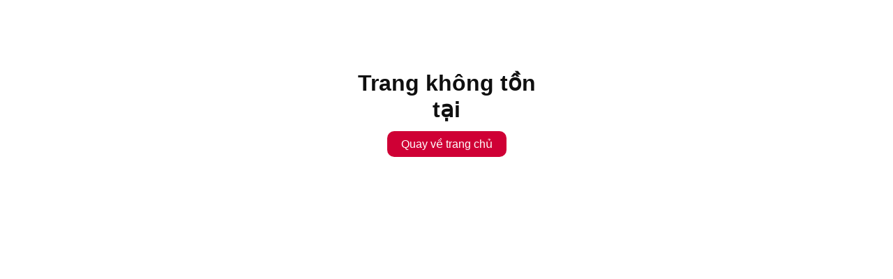

--- FILE ---
content_type: text/html; charset=UTF-8
request_url: https://shop.vietblend.vn/product/vietblend-tra-trai-cay-nam-viet-quat-tao-cranberry-apple-fruit-tea
body_size: 93
content:
<!DOCTYPE html>
<html lang="en">
<head>
  <meta charset="UTF-8">
  <title>404 - Trang không tồn tại</title>
  <style>
    .main-404{
      font-family: "Helvetica Neue", Helvetica, Arial, sans-serif;
      width: 300px;
      margin: 0 auto;
      text-align: center;
      margin-top: 100px;
    }
    .view-home{
      text-decoration: none;
      padding: 10px 20px;
      background-color: #cf0035;
      color: white;
      border-radius: 10px;
    }
    .title-404{
      color: #0f0f0f;
    }
  </style>
</head>
<body>
<div class="main-404">
  <h1 class="title-404">Trang không tồn tại</h1>
  <a href="https://shop.vietblend.vn" class="view-home">Quay về trang chủ</a>
</div>
</body>
</html>